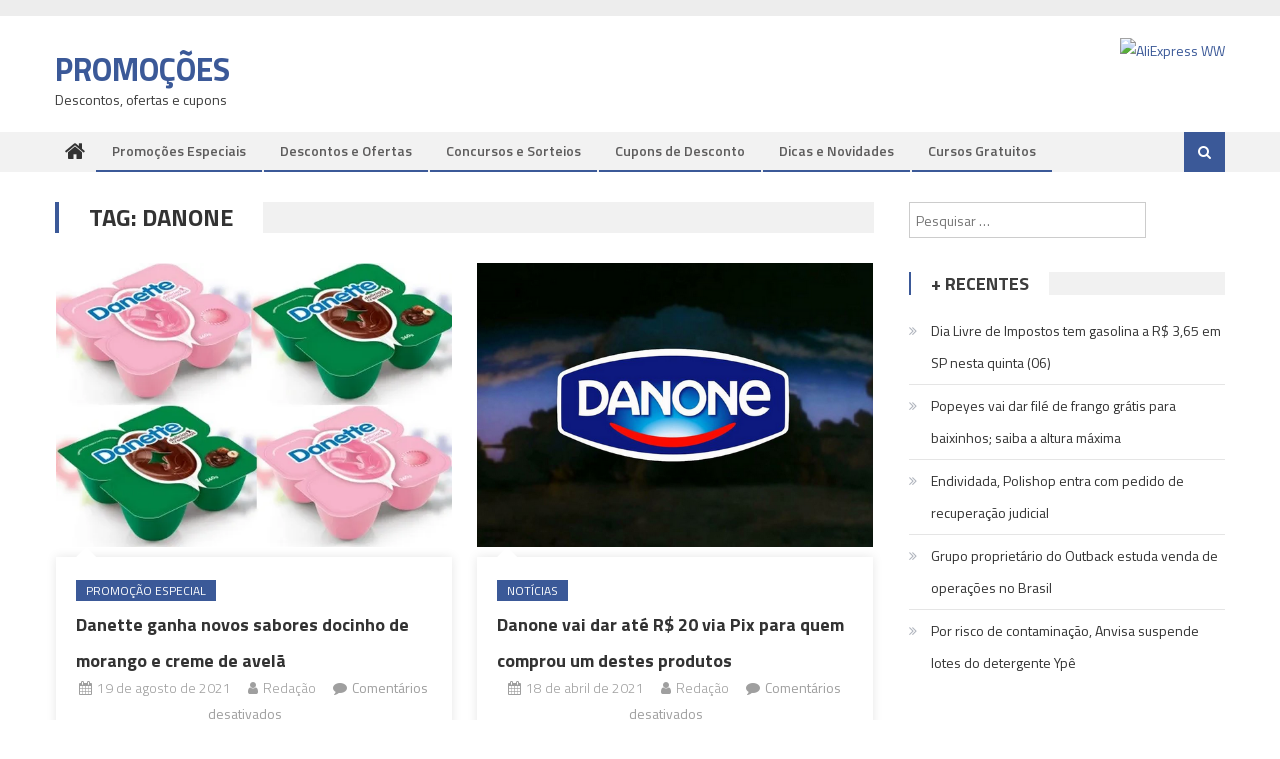

--- FILE ---
content_type: text/html; charset=UTF-8
request_url: https://promocoes.biz/tag/danone/
body_size: 16941
content:
<!DOCTYPE html>
<html lang="pt-BR">
<head>
<meta charset="UTF-8">
<meta name="viewport" content="width=device-width, initial-scale=1">
<link rel="profile" href="https://gmpg.org/xfn/11">
<link rel="pingback" href="https://promocoes.biz/xmlrpc.php">

<meta name='robots' content='index, follow, max-image-preview:large, max-snippet:-1, max-video-preview:-1' />
	<style>img:is([sizes="auto" i], [sizes^="auto," i]) { contain-intrinsic-size: 3000px 1500px }</style>
	
	<!-- This site is optimized with the Yoast SEO plugin v24.0 - https://yoast.com/wordpress/plugins/seo/ -->
	<title>Danone - Promoções</title>
	<link rel="canonical" href="https://promocoes.biz/tag/danone/" />
	<meta property="og:locale" content="pt_BR" />
	<meta property="og:type" content="article" />
	<meta property="og:title" content="Danone - Promoções" />
	<meta property="og:url" content="https://promocoes.biz/tag/danone/" />
	<meta property="og:site_name" content="Promoções" />
	<meta name="twitter:card" content="summary_large_image" />
	<script type="application/ld+json" class="yoast-schema-graph">{"@context":"https://schema.org","@graph":[{"@type":"CollectionPage","@id":"https://promocoes.biz/tag/danone/","url":"https://promocoes.biz/tag/danone/","name":"Danone - Promoções","isPartOf":{"@id":"https://promocoes.biz/#website"},"primaryImageOfPage":{"@id":"https://promocoes.biz/tag/danone/#primaryimage"},"image":{"@id":"https://promocoes.biz/tag/danone/#primaryimage"},"thumbnailUrl":"https://i0.wp.com/promocoes.biz/wp-content/uploads/2021/08/novos-sabores-danette.jpg?fit=600%2C430&ssl=1","breadcrumb":{"@id":"https://promocoes.biz/tag/danone/#breadcrumb"},"inLanguage":"pt-BR"},{"@type":"ImageObject","inLanguage":"pt-BR","@id":"https://promocoes.biz/tag/danone/#primaryimage","url":"https://i0.wp.com/promocoes.biz/wp-content/uploads/2021/08/novos-sabores-danette.jpg?fit=600%2C430&ssl=1","contentUrl":"https://i0.wp.com/promocoes.biz/wp-content/uploads/2021/08/novos-sabores-danette.jpg?fit=600%2C430&ssl=1","width":600,"height":430},{"@type":"BreadcrumbList","@id":"https://promocoes.biz/tag/danone/#breadcrumb","itemListElement":[{"@type":"ListItem","position":1,"name":"Home","item":"https://promocoes.biz/"},{"@type":"ListItem","position":2,"name":"Danone"}]},{"@type":"WebSite","@id":"https://promocoes.biz/#website","url":"https://promocoes.biz/","name":"Promoções","description":"Descontos, ofertas e cupons","potentialAction":[{"@type":"SearchAction","target":{"@type":"EntryPoint","urlTemplate":"https://promocoes.biz/?s={search_term_string}"},"query-input":{"@type":"PropertyValueSpecification","valueRequired":true,"valueName":"search_term_string"}}],"inLanguage":"pt-BR"}]}</script>
	<!-- / Yoast SEO plugin. -->


<link rel='dns-prefetch' href='//stats.wp.com' />
<link rel='dns-prefetch' href='//fonts.googleapis.com' />
<link rel='preconnect' href='//i0.wp.com' />
<link rel='preconnect' href='//c0.wp.com' />
<link rel="alternate" type="application/rss+xml" title="Feed para Promoções &raquo;" href="https://promocoes.biz/feed/" />
<link rel="alternate" type="application/rss+xml" title="Feed de tag para Promoções &raquo; Danone" href="https://promocoes.biz/tag/danone/feed/" />
<script type="text/javascript">
/* <![CDATA[ */
window._wpemojiSettings = {"baseUrl":"https:\/\/s.w.org\/images\/core\/emoji\/15.0.3\/72x72\/","ext":".png","svgUrl":"https:\/\/s.w.org\/images\/core\/emoji\/15.0.3\/svg\/","svgExt":".svg","source":{"concatemoji":"https:\/\/promocoes.biz\/wp-includes\/js\/wp-emoji-release.min.js?ver=6.7.4"}};
/*! This file is auto-generated */
!function(i,n){var o,s,e;function c(e){try{var t={supportTests:e,timestamp:(new Date).valueOf()};sessionStorage.setItem(o,JSON.stringify(t))}catch(e){}}function p(e,t,n){e.clearRect(0,0,e.canvas.width,e.canvas.height),e.fillText(t,0,0);var t=new Uint32Array(e.getImageData(0,0,e.canvas.width,e.canvas.height).data),r=(e.clearRect(0,0,e.canvas.width,e.canvas.height),e.fillText(n,0,0),new Uint32Array(e.getImageData(0,0,e.canvas.width,e.canvas.height).data));return t.every(function(e,t){return e===r[t]})}function u(e,t,n){switch(t){case"flag":return n(e,"\ud83c\udff3\ufe0f\u200d\u26a7\ufe0f","\ud83c\udff3\ufe0f\u200b\u26a7\ufe0f")?!1:!n(e,"\ud83c\uddfa\ud83c\uddf3","\ud83c\uddfa\u200b\ud83c\uddf3")&&!n(e,"\ud83c\udff4\udb40\udc67\udb40\udc62\udb40\udc65\udb40\udc6e\udb40\udc67\udb40\udc7f","\ud83c\udff4\u200b\udb40\udc67\u200b\udb40\udc62\u200b\udb40\udc65\u200b\udb40\udc6e\u200b\udb40\udc67\u200b\udb40\udc7f");case"emoji":return!n(e,"\ud83d\udc26\u200d\u2b1b","\ud83d\udc26\u200b\u2b1b")}return!1}function f(e,t,n){var r="undefined"!=typeof WorkerGlobalScope&&self instanceof WorkerGlobalScope?new OffscreenCanvas(300,150):i.createElement("canvas"),a=r.getContext("2d",{willReadFrequently:!0}),o=(a.textBaseline="top",a.font="600 32px Arial",{});return e.forEach(function(e){o[e]=t(a,e,n)}),o}function t(e){var t=i.createElement("script");t.src=e,t.defer=!0,i.head.appendChild(t)}"undefined"!=typeof Promise&&(o="wpEmojiSettingsSupports",s=["flag","emoji"],n.supports={everything:!0,everythingExceptFlag:!0},e=new Promise(function(e){i.addEventListener("DOMContentLoaded",e,{once:!0})}),new Promise(function(t){var n=function(){try{var e=JSON.parse(sessionStorage.getItem(o));if("object"==typeof e&&"number"==typeof e.timestamp&&(new Date).valueOf()<e.timestamp+604800&&"object"==typeof e.supportTests)return e.supportTests}catch(e){}return null}();if(!n){if("undefined"!=typeof Worker&&"undefined"!=typeof OffscreenCanvas&&"undefined"!=typeof URL&&URL.createObjectURL&&"undefined"!=typeof Blob)try{var e="postMessage("+f.toString()+"("+[JSON.stringify(s),u.toString(),p.toString()].join(",")+"));",r=new Blob([e],{type:"text/javascript"}),a=new Worker(URL.createObjectURL(r),{name:"wpTestEmojiSupports"});return void(a.onmessage=function(e){c(n=e.data),a.terminate(),t(n)})}catch(e){}c(n=f(s,u,p))}t(n)}).then(function(e){for(var t in e)n.supports[t]=e[t],n.supports.everything=n.supports.everything&&n.supports[t],"flag"!==t&&(n.supports.everythingExceptFlag=n.supports.everythingExceptFlag&&n.supports[t]);n.supports.everythingExceptFlag=n.supports.everythingExceptFlag&&!n.supports.flag,n.DOMReady=!1,n.readyCallback=function(){n.DOMReady=!0}}).then(function(){return e}).then(function(){var e;n.supports.everything||(n.readyCallback(),(e=n.source||{}).concatemoji?t(e.concatemoji):e.wpemoji&&e.twemoji&&(t(e.twemoji),t(e.wpemoji)))}))}((window,document),window._wpemojiSettings);
/* ]]> */
</script>
<!-- promocoes.biz is managing ads with Advanced Ads – https://wpadvancedads.com/ --><script id="promo-ready">
			window.advanced_ads_ready=function(e,a){a=a||"complete";var d=function(e){return"interactive"===a?"loading"!==e:"complete"===e};d(document.readyState)?e():document.addEventListener("readystatechange",(function(a){d(a.target.readyState)&&e()}),{once:"interactive"===a})},window.advanced_ads_ready_queue=window.advanced_ads_ready_queue||[];		</script>
		
<style id='wp-emoji-styles-inline-css' type='text/css'>

	img.wp-smiley, img.emoji {
		display: inline !important;
		border: none !important;
		box-shadow: none !important;
		height: 1em !important;
		width: 1em !important;
		margin: 0 0.07em !important;
		vertical-align: -0.1em !important;
		background: none !important;
		padding: 0 !important;
	}
</style>
<link rel='stylesheet' id='wp-block-library-css' href='https://c0.wp.com/c/6.7.4/wp-includes/css/dist/block-library/style.min.css' type='text/css' media='all' />
<link rel='stylesheet' id='mediaelement-css' href='https://c0.wp.com/c/6.7.4/wp-includes/js/mediaelement/mediaelementplayer-legacy.min.css' type='text/css' media='all' />
<link rel='stylesheet' id='wp-mediaelement-css' href='https://c0.wp.com/c/6.7.4/wp-includes/js/mediaelement/wp-mediaelement.min.css' type='text/css' media='all' />
<style id='jetpack-sharing-buttons-style-inline-css' type='text/css'>
.jetpack-sharing-buttons__services-list{display:flex;flex-direction:row;flex-wrap:wrap;gap:0;list-style-type:none;margin:5px;padding:0}.jetpack-sharing-buttons__services-list.has-small-icon-size{font-size:12px}.jetpack-sharing-buttons__services-list.has-normal-icon-size{font-size:16px}.jetpack-sharing-buttons__services-list.has-large-icon-size{font-size:24px}.jetpack-sharing-buttons__services-list.has-huge-icon-size{font-size:36px}@media print{.jetpack-sharing-buttons__services-list{display:none!important}}.editor-styles-wrapper .wp-block-jetpack-sharing-buttons{gap:0;padding-inline-start:0}ul.jetpack-sharing-buttons__services-list.has-background{padding:1.25em 2.375em}
</style>
<style id='classic-theme-styles-inline-css' type='text/css'>
/*! This file is auto-generated */
.wp-block-button__link{color:#fff;background-color:#32373c;border-radius:9999px;box-shadow:none;text-decoration:none;padding:calc(.667em + 2px) calc(1.333em + 2px);font-size:1.125em}.wp-block-file__button{background:#32373c;color:#fff;text-decoration:none}
</style>
<style id='global-styles-inline-css' type='text/css'>
:root{--wp--preset--aspect-ratio--square: 1;--wp--preset--aspect-ratio--4-3: 4/3;--wp--preset--aspect-ratio--3-4: 3/4;--wp--preset--aspect-ratio--3-2: 3/2;--wp--preset--aspect-ratio--2-3: 2/3;--wp--preset--aspect-ratio--16-9: 16/9;--wp--preset--aspect-ratio--9-16: 9/16;--wp--preset--color--black: #000000;--wp--preset--color--cyan-bluish-gray: #abb8c3;--wp--preset--color--white: #ffffff;--wp--preset--color--pale-pink: #f78da7;--wp--preset--color--vivid-red: #cf2e2e;--wp--preset--color--luminous-vivid-orange: #ff6900;--wp--preset--color--luminous-vivid-amber: #fcb900;--wp--preset--color--light-green-cyan: #7bdcb5;--wp--preset--color--vivid-green-cyan: #00d084;--wp--preset--color--pale-cyan-blue: #8ed1fc;--wp--preset--color--vivid-cyan-blue: #0693e3;--wp--preset--color--vivid-purple: #9b51e0;--wp--preset--gradient--vivid-cyan-blue-to-vivid-purple: linear-gradient(135deg,rgba(6,147,227,1) 0%,rgb(155,81,224) 100%);--wp--preset--gradient--light-green-cyan-to-vivid-green-cyan: linear-gradient(135deg,rgb(122,220,180) 0%,rgb(0,208,130) 100%);--wp--preset--gradient--luminous-vivid-amber-to-luminous-vivid-orange: linear-gradient(135deg,rgba(252,185,0,1) 0%,rgba(255,105,0,1) 100%);--wp--preset--gradient--luminous-vivid-orange-to-vivid-red: linear-gradient(135deg,rgba(255,105,0,1) 0%,rgb(207,46,46) 100%);--wp--preset--gradient--very-light-gray-to-cyan-bluish-gray: linear-gradient(135deg,rgb(238,238,238) 0%,rgb(169,184,195) 100%);--wp--preset--gradient--cool-to-warm-spectrum: linear-gradient(135deg,rgb(74,234,220) 0%,rgb(151,120,209) 20%,rgb(207,42,186) 40%,rgb(238,44,130) 60%,rgb(251,105,98) 80%,rgb(254,248,76) 100%);--wp--preset--gradient--blush-light-purple: linear-gradient(135deg,rgb(255,206,236) 0%,rgb(152,150,240) 100%);--wp--preset--gradient--blush-bordeaux: linear-gradient(135deg,rgb(254,205,165) 0%,rgb(254,45,45) 50%,rgb(107,0,62) 100%);--wp--preset--gradient--luminous-dusk: linear-gradient(135deg,rgb(255,203,112) 0%,rgb(199,81,192) 50%,rgb(65,88,208) 100%);--wp--preset--gradient--pale-ocean: linear-gradient(135deg,rgb(255,245,203) 0%,rgb(182,227,212) 50%,rgb(51,167,181) 100%);--wp--preset--gradient--electric-grass: linear-gradient(135deg,rgb(202,248,128) 0%,rgb(113,206,126) 100%);--wp--preset--gradient--midnight: linear-gradient(135deg,rgb(2,3,129) 0%,rgb(40,116,252) 100%);--wp--preset--font-size--small: 13px;--wp--preset--font-size--medium: 20px;--wp--preset--font-size--large: 36px;--wp--preset--font-size--x-large: 42px;--wp--preset--spacing--20: 0.44rem;--wp--preset--spacing--30: 0.67rem;--wp--preset--spacing--40: 1rem;--wp--preset--spacing--50: 1.5rem;--wp--preset--spacing--60: 2.25rem;--wp--preset--spacing--70: 3.38rem;--wp--preset--spacing--80: 5.06rem;--wp--preset--shadow--natural: 6px 6px 9px rgba(0, 0, 0, 0.2);--wp--preset--shadow--deep: 12px 12px 50px rgba(0, 0, 0, 0.4);--wp--preset--shadow--sharp: 6px 6px 0px rgba(0, 0, 0, 0.2);--wp--preset--shadow--outlined: 6px 6px 0px -3px rgba(255, 255, 255, 1), 6px 6px rgba(0, 0, 0, 1);--wp--preset--shadow--crisp: 6px 6px 0px rgba(0, 0, 0, 1);}:where(.is-layout-flex){gap: 0.5em;}:where(.is-layout-grid){gap: 0.5em;}body .is-layout-flex{display: flex;}.is-layout-flex{flex-wrap: wrap;align-items: center;}.is-layout-flex > :is(*, div){margin: 0;}body .is-layout-grid{display: grid;}.is-layout-grid > :is(*, div){margin: 0;}:where(.wp-block-columns.is-layout-flex){gap: 2em;}:where(.wp-block-columns.is-layout-grid){gap: 2em;}:where(.wp-block-post-template.is-layout-flex){gap: 1.25em;}:where(.wp-block-post-template.is-layout-grid){gap: 1.25em;}.has-black-color{color: var(--wp--preset--color--black) !important;}.has-cyan-bluish-gray-color{color: var(--wp--preset--color--cyan-bluish-gray) !important;}.has-white-color{color: var(--wp--preset--color--white) !important;}.has-pale-pink-color{color: var(--wp--preset--color--pale-pink) !important;}.has-vivid-red-color{color: var(--wp--preset--color--vivid-red) !important;}.has-luminous-vivid-orange-color{color: var(--wp--preset--color--luminous-vivid-orange) !important;}.has-luminous-vivid-amber-color{color: var(--wp--preset--color--luminous-vivid-amber) !important;}.has-light-green-cyan-color{color: var(--wp--preset--color--light-green-cyan) !important;}.has-vivid-green-cyan-color{color: var(--wp--preset--color--vivid-green-cyan) !important;}.has-pale-cyan-blue-color{color: var(--wp--preset--color--pale-cyan-blue) !important;}.has-vivid-cyan-blue-color{color: var(--wp--preset--color--vivid-cyan-blue) !important;}.has-vivid-purple-color{color: var(--wp--preset--color--vivid-purple) !important;}.has-black-background-color{background-color: var(--wp--preset--color--black) !important;}.has-cyan-bluish-gray-background-color{background-color: var(--wp--preset--color--cyan-bluish-gray) !important;}.has-white-background-color{background-color: var(--wp--preset--color--white) !important;}.has-pale-pink-background-color{background-color: var(--wp--preset--color--pale-pink) !important;}.has-vivid-red-background-color{background-color: var(--wp--preset--color--vivid-red) !important;}.has-luminous-vivid-orange-background-color{background-color: var(--wp--preset--color--luminous-vivid-orange) !important;}.has-luminous-vivid-amber-background-color{background-color: var(--wp--preset--color--luminous-vivid-amber) !important;}.has-light-green-cyan-background-color{background-color: var(--wp--preset--color--light-green-cyan) !important;}.has-vivid-green-cyan-background-color{background-color: var(--wp--preset--color--vivid-green-cyan) !important;}.has-pale-cyan-blue-background-color{background-color: var(--wp--preset--color--pale-cyan-blue) !important;}.has-vivid-cyan-blue-background-color{background-color: var(--wp--preset--color--vivid-cyan-blue) !important;}.has-vivid-purple-background-color{background-color: var(--wp--preset--color--vivid-purple) !important;}.has-black-border-color{border-color: var(--wp--preset--color--black) !important;}.has-cyan-bluish-gray-border-color{border-color: var(--wp--preset--color--cyan-bluish-gray) !important;}.has-white-border-color{border-color: var(--wp--preset--color--white) !important;}.has-pale-pink-border-color{border-color: var(--wp--preset--color--pale-pink) !important;}.has-vivid-red-border-color{border-color: var(--wp--preset--color--vivid-red) !important;}.has-luminous-vivid-orange-border-color{border-color: var(--wp--preset--color--luminous-vivid-orange) !important;}.has-luminous-vivid-amber-border-color{border-color: var(--wp--preset--color--luminous-vivid-amber) !important;}.has-light-green-cyan-border-color{border-color: var(--wp--preset--color--light-green-cyan) !important;}.has-vivid-green-cyan-border-color{border-color: var(--wp--preset--color--vivid-green-cyan) !important;}.has-pale-cyan-blue-border-color{border-color: var(--wp--preset--color--pale-cyan-blue) !important;}.has-vivid-cyan-blue-border-color{border-color: var(--wp--preset--color--vivid-cyan-blue) !important;}.has-vivid-purple-border-color{border-color: var(--wp--preset--color--vivid-purple) !important;}.has-vivid-cyan-blue-to-vivid-purple-gradient-background{background: var(--wp--preset--gradient--vivid-cyan-blue-to-vivid-purple) !important;}.has-light-green-cyan-to-vivid-green-cyan-gradient-background{background: var(--wp--preset--gradient--light-green-cyan-to-vivid-green-cyan) !important;}.has-luminous-vivid-amber-to-luminous-vivid-orange-gradient-background{background: var(--wp--preset--gradient--luminous-vivid-amber-to-luminous-vivid-orange) !important;}.has-luminous-vivid-orange-to-vivid-red-gradient-background{background: var(--wp--preset--gradient--luminous-vivid-orange-to-vivid-red) !important;}.has-very-light-gray-to-cyan-bluish-gray-gradient-background{background: var(--wp--preset--gradient--very-light-gray-to-cyan-bluish-gray) !important;}.has-cool-to-warm-spectrum-gradient-background{background: var(--wp--preset--gradient--cool-to-warm-spectrum) !important;}.has-blush-light-purple-gradient-background{background: var(--wp--preset--gradient--blush-light-purple) !important;}.has-blush-bordeaux-gradient-background{background: var(--wp--preset--gradient--blush-bordeaux) !important;}.has-luminous-dusk-gradient-background{background: var(--wp--preset--gradient--luminous-dusk) !important;}.has-pale-ocean-gradient-background{background: var(--wp--preset--gradient--pale-ocean) !important;}.has-electric-grass-gradient-background{background: var(--wp--preset--gradient--electric-grass) !important;}.has-midnight-gradient-background{background: var(--wp--preset--gradient--midnight) !important;}.has-small-font-size{font-size: var(--wp--preset--font-size--small) !important;}.has-medium-font-size{font-size: var(--wp--preset--font-size--medium) !important;}.has-large-font-size{font-size: var(--wp--preset--font-size--large) !important;}.has-x-large-font-size{font-size: var(--wp--preset--font-size--x-large) !important;}
:where(.wp-block-post-template.is-layout-flex){gap: 1.25em;}:where(.wp-block-post-template.is-layout-grid){gap: 1.25em;}
:where(.wp-block-columns.is-layout-flex){gap: 2em;}:where(.wp-block-columns.is-layout-grid){gap: 2em;}
:root :where(.wp-block-pullquote){font-size: 1.5em;line-height: 1.6;}
</style>
<link rel='stylesheet' id='affcoups-css' href='https://promocoes.biz/wp-content/plugins/affiliate-coupons/assets/dist/css/main.css?ver=1.7.3' type='text/css' media='all' />
<link rel='stylesheet' id='dashicons-css' href='https://c0.wp.com/c/6.7.4/wp-includes/css/dashicons.min.css' type='text/css' media='all' />
<link rel='stylesheet' id='font-awesome-css' href='https://promocoes.biz/wp-content/themes/editorial/assets/library/font-awesome/css/font-awesome.min.css?ver=4.7.0' type='text/css' media='all' />
<link rel='stylesheet' id='editorial-google-font-css' href='https://fonts.googleapis.com/css?family=Titillium+Web%3A400%2C600%2C700%2C300&#038;subset=latin%2Clatin-ext' type='text/css' media='all' />
<link rel='stylesheet' id='editorial-style-css' href='https://promocoes.biz/wp-content/themes/editorial/style.css?ver=1.5.1' type='text/css' media='all' />
<style id='editorial-style-inline-css' type='text/css'>
.category-button.mt-cat-137 a{background:#3b5998}
.category-button.mt-cat-137 a:hover{background:#092766}
.block-header.mt-cat-137{border-left:2px solid #3b5998}
.rtl .block-header.mt-cat-137{border-left:none;border-right:2px solid #3b5998}
.archive .page-header.mt-cat-137{border-left:4px solid #3b5998}
.rtl.archive .page-header.mt-cat-137{border-left:none;border-right:4px solid #3b5998}
#site-navigation ul li.mt-cat-137{border-bottom-color:#3b5998}
.category-button.mt-cat-130 a{background:#3b5998}
.category-button.mt-cat-130 a:hover{background:#092766}
.block-header.mt-cat-130{border-left:2px solid #3b5998}
.rtl .block-header.mt-cat-130{border-left:none;border-right:2px solid #3b5998}
.archive .page-header.mt-cat-130{border-left:4px solid #3b5998}
.rtl.archive .page-header.mt-cat-130{border-left:none;border-right:4px solid #3b5998}
#site-navigation ul li.mt-cat-130{border-bottom-color:#3b5998}
.category-button.mt-cat-167 a{background:#3b5998}
.category-button.mt-cat-167 a:hover{background:#092766}
.block-header.mt-cat-167{border-left:2px solid #3b5998}
.rtl .block-header.mt-cat-167{border-left:none;border-right:2px solid #3b5998}
.archive .page-header.mt-cat-167{border-left:4px solid #3b5998}
.rtl.archive .page-header.mt-cat-167{border-left:none;border-right:4px solid #3b5998}
#site-navigation ul li.mt-cat-167{border-bottom-color:#3b5998}
.category-button.mt-cat-4 a{background:#3b5998}
.category-button.mt-cat-4 a:hover{background:#092766}
.block-header.mt-cat-4{border-left:2px solid #3b5998}
.rtl .block-header.mt-cat-4{border-left:none;border-right:2px solid #3b5998}
.archive .page-header.mt-cat-4{border-left:4px solid #3b5998}
.rtl.archive .page-header.mt-cat-4{border-left:none;border-right:4px solid #3b5998}
#site-navigation ul li.mt-cat-4{border-bottom-color:#3b5998}
.category-button.mt-cat-2 a{background:#3b5998}
.category-button.mt-cat-2 a:hover{background:#092766}
.block-header.mt-cat-2{border-left:2px solid #3b5998}
.rtl .block-header.mt-cat-2{border-left:none;border-right:2px solid #3b5998}
.archive .page-header.mt-cat-2{border-left:4px solid #3b5998}
.rtl.archive .page-header.mt-cat-2{border-left:none;border-right:4px solid #3b5998}
#site-navigation ul li.mt-cat-2{border-bottom-color:#3b5998}
.category-button.mt-cat-14 a{background:#3b5998}
.category-button.mt-cat-14 a:hover{background:#092766}
.block-header.mt-cat-14{border-left:2px solid #3b5998}
.rtl .block-header.mt-cat-14{border-left:none;border-right:2px solid #3b5998}
.archive .page-header.mt-cat-14{border-left:4px solid #3b5998}
.rtl.archive .page-header.mt-cat-14{border-left:none;border-right:4px solid #3b5998}
#site-navigation ul li.mt-cat-14{border-bottom-color:#3b5998}
.category-button.mt-cat-3 a{background:#3b5998}
.category-button.mt-cat-3 a:hover{background:#092766}
.block-header.mt-cat-3{border-left:2px solid #3b5998}
.rtl .block-header.mt-cat-3{border-left:none;border-right:2px solid #3b5998}
.archive .page-header.mt-cat-3{border-left:4px solid #3b5998}
.rtl.archive .page-header.mt-cat-3{border-left:none;border-right:4px solid #3b5998}
#site-navigation ul li.mt-cat-3{border-bottom-color:#3b5998}
.category-button.mt-cat-60 a{background:#3b5998}
.category-button.mt-cat-60 a:hover{background:#092766}
.block-header.mt-cat-60{border-left:2px solid #3b5998}
.rtl .block-header.mt-cat-60{border-left:none;border-right:2px solid #3b5998}
.archive .page-header.mt-cat-60{border-left:4px solid #3b5998}
.rtl.archive .page-header.mt-cat-60{border-left:none;border-right:4px solid #3b5998}
#site-navigation ul li.mt-cat-60{border-bottom-color:#3b5998}
.category-button.mt-cat-1 a{background:#3b5998}
.category-button.mt-cat-1 a:hover{background:#092766}
.block-header.mt-cat-1{border-left:2px solid #3b5998}
.rtl .block-header.mt-cat-1{border-left:none;border-right:2px solid #3b5998}
.archive .page-header.mt-cat-1{border-left:4px solid #3b5998}
.rtl.archive .page-header.mt-cat-1{border-left:none;border-right:4px solid #3b5998}
#site-navigation ul li.mt-cat-1{border-bottom-color:#3b5998}
.category-button.mt-cat-76 a{background:#3b5998}
.category-button.mt-cat-76 a:hover{background:#092766}
.block-header.mt-cat-76{border-left:2px solid #3b5998}
.rtl .block-header.mt-cat-76{border-left:none;border-right:2px solid #3b5998}
.archive .page-header.mt-cat-76{border-left:4px solid #3b5998}
.rtl.archive .page-header.mt-cat-76{border-left:none;border-right:4px solid #3b5998}
#site-navigation ul li.mt-cat-76{border-bottom-color:#3b5998}
.category-button.mt-cat-442 a{background:#3b5998}
.category-button.mt-cat-442 a:hover{background:#092766}
.block-header.mt-cat-442{border-left:2px solid #3b5998}
.rtl .block-header.mt-cat-442{border-left:none;border-right:2px solid #3b5998}
.archive .page-header.mt-cat-442{border-left:4px solid #3b5998}
.rtl.archive .page-header.mt-cat-442{border-left:none;border-right:4px solid #3b5998}
#site-navigation ul li.mt-cat-442{border-bottom-color:#3b5998}
.navigation .nav-links a,.bttn,button,input[type='button'],input[type='reset'],input[type='submit'],.navigation .nav-links a:hover,.bttn:hover,button,input[type='button']:hover,input[type='reset']:hover,input[type='submit']:hover,.edit-link .post-edit-link ,.reply .comment-reply-link,.home .home-icon a,.home-icon a:hover,.home-icon a:focus,.search-main,.header-search-wrapper .search-form-main .search-submit,.mt-slider-section .bx-controls a:hover,.widget_search .search-submit,.error404 .page-title,.archive.archive-classic .entry-title a:after,#mt-scrollup,.widget_tag_cloud .tagcloud a:hover,.widget.widget_tag_cloud a:hover,.sub-toggle,#site-navigation ul > li:hover > .sub-toggle,#site-navigation ul > li.current-menu-item .sub-toggle,#site-navigation ul > li.current-menu-ancestor .sub-toggle,#masthead #site-navigation ul li a.sub-toggle{background:#3b5998}
.navigation .nav-links a,.bttn,button,input[type='button'],input[type='reset'],input[type='submit'],.widget_search .search-submit,.widget_tag_cloud .tagcloud a:hover,.widget.widget_tag_cloud a:hover{border-color:#3b5998}
.comment-list .comment-body ,.header-search-wrapper .search-form-main{border-top-color:#3b5998}
#site-navigation ul li,.header-search-wrapper .search-form-main:before{border-bottom-color:#3b5998}
.archive .page-header,.block-header,.widget .widget-title-wrapper,.related-articles-wrapper .widget-title-wrapper{border-left-color:#3b5998}
a,a:hover,a:focus,a:active,.entry-footer a:hover,.comment-author .fn .url:hover,#cancel-comment-reply-link,#cancel-comment-reply-link:before,.logged-in-as a,.top-menu ul li a:hover,#footer-navigation ul li a:hover,#site-navigation ul li:hover>a,#site-navigation ul li.current-menu-item>a,#site-navigation ul li.current_page_item>a,#site-navigation ul li.current-menu-ancestor>a,#site-navigation ul li.focus>a,.mt-slider-section .slide-title a:hover,.featured-post-wrapper .featured-title a:hover,.editorial_block_grid .post-title a:hover,.slider-meta-wrapper span:hover,.slider-meta-wrapper a:hover,.featured-meta-wrapper span:hover,.featured-meta-wrapper a:hover,.post-meta-wrapper > span:hover,.post-meta-wrapper span > a:hover ,.grid-posts-block .post-title a:hover,.list-posts-block .single-post-wrapper .post-content-wrapper .post-title a:hover,.column-posts-block .single-post-wrapper.secondary-post .post-content-wrapper .post-title a:hover,.widget a:hover,.widget a:hover::before,.widget li:hover::before,.entry-title a:hover,.entry-meta span a:hover,.post-readmore a:hover,.archive-classic .entry-title a:hover,.archive-columns .entry-title a:hover,.related-posts-wrapper .post-title a:hover,.block-header .block-title a:hover,.widget .widget-title a:hover,.related-articles-wrapper .related-title a:hover,.entry-meta span:hover::before{color:#3b5998}
</style>
<link rel='stylesheet' id='editorial-responsive-css' href='https://promocoes.biz/wp-content/themes/editorial/assets/css/editorial-responsive.css?ver=1.5.1' type='text/css' media='all' />
<style id='jetpack_facebook_likebox-inline-css' type='text/css'>
.widget_facebook_likebox {
	overflow: hidden;
}

</style>
<link rel='stylesheet' id='heateor_sss_frontend_css-css' href='https://promocoes.biz/wp-content/plugins/sassy-social-share/public/css/sassy-social-share-public.css?ver=3.3.70' type='text/css' media='all' />
<style id='heateor_sss_frontend_css-inline-css' type='text/css'>
.heateor_sss_button_instagram span.heateor_sss_svg,a.heateor_sss_instagram span.heateor_sss_svg{background:radial-gradient(circle at 30% 107%,#fdf497 0,#fdf497 5%,#fd5949 45%,#d6249f 60%,#285aeb 90%)}.heateor_sss_horizontal_sharing .heateor_sss_svg,.heateor_sss_standard_follow_icons_container .heateor_sss_svg{color:#fff;border-width:0px;border-style:solid;border-color:transparent}.heateor_sss_horizontal_sharing .heateorSssTCBackground{color:#666}.heateor_sss_horizontal_sharing span.heateor_sss_svg:hover,.heateor_sss_standard_follow_icons_container span.heateor_sss_svg:hover{border-color:transparent;}.heateor_sss_vertical_sharing span.heateor_sss_svg,.heateor_sss_floating_follow_icons_container span.heateor_sss_svg{color:#fff;border-width:0px;border-style:solid;border-color:transparent;}.heateor_sss_vertical_sharing .heateorSssTCBackground{color:#666;}.heateor_sss_vertical_sharing span.heateor_sss_svg:hover,.heateor_sss_floating_follow_icons_container span.heateor_sss_svg:hover{border-color:transparent;}@media screen and (max-width:783px) {.heateor_sss_vertical_sharing{display:none!important}}
</style>
<script type="text/javascript" src="https://c0.wp.com/c/6.7.4/wp-includes/js/jquery/jquery.min.js" id="jquery-core-js"></script>
<script type="text/javascript" src="https://c0.wp.com/c/6.7.4/wp-includes/js/jquery/jquery-migrate.min.js" id="jquery-migrate-js"></script>
<link rel="https://api.w.org/" href="https://promocoes.biz/wp-json/" /><link rel="alternate" title="JSON" type="application/json" href="https://promocoes.biz/wp-json/wp/v2/tags/431" />			<script type='text/javascript'>window._taboola = window._taboola || [];
			_taboola.push({article:'auto'});
			!function (e, f, u) {
			e.async = 1;
			e.src = u;
			f.parentNode.insertBefore(e, f);
			}(document.createElement('script'), document.getElementsByTagName('script')[0], '//cdn.taboola.com/libtrc/sbcinfo-network/loader.js');
			</script>
					   <script type="text/javascript">
   var _gaq = _gaq || [];
   _gaq.push(['_setAccount', 'UA-116589812-1']);
   _gaq.push(['_trackPageview']);
   (function() {
   var ga = document.createElement('script'); ga.type = 'text/javascript'; ga.async = true;
   ga.src = ('https:' == document.location.protocol ? 'https://ssl' : 'http://www') + '.google-analytics.com/ga.js';
   var s = document.getElementsByTagName('script')[0]; s.parentNode.insertBefore(ga, s);
   })();
   </script>
	<style>img#wpstats{display:none}</style>
		<style type="text/css">.affcoups .affcoups-coupon__discount { background-color: #279121; color: #ffffff; }.affcoups a.affcoups-coupon__button { background-color: #279121; color: #ffffff; }.affcoups a.affcoups-coupon__button:visited { color: #ffffff; }.affcoups a.affcoups-coupon__button:hover, .affcoups a.affcoups-coupon__button:focus, .affcoups a.affcoups-coupon__button:active { background-color: #1d8717; color: #ffffff; }</style><script type="text/javascript">
  window._taboola = window._taboola || [];
  _taboola.push({article:'auto'});
  !function (e, f, u, i) {
    if (!document.getElementById(i)){
      e.async = 1;
      e.src = u;
      e.id = i;
      f.parentNode.insertBefore(e, f);
    }
  }(document.createElement('script'),
  document.getElementsByTagName('script')[0],
  '//cdn.taboola.com/libtrc/sbcinfo-network/loader.js',
  'tb_loader_script');
  if(window.performance && typeof window.performance.mark == 'function')
    {window.performance.mark('tbl_ic');}
</script>

<!-- Google tag (gtag.js) -->
<script async src="https://www.googletagmanager.com/gtag/js?id=G-0LJGZZ5ZMZ"></script>
<script>
  window.dataLayer = window.dataLayer || [];
  function gtag(){dataLayer.push(arguments);}
  gtag('js', new Date());

  gtag('config', 'G-0LJGZZ5ZMZ');
</script><link rel="icon" href="https://i0.wp.com/promocoes.biz/wp-content/uploads/2020/08/apple-icon.png?fit=32%2C32&#038;ssl=1" sizes="32x32" />
<link rel="icon" href="https://i0.wp.com/promocoes.biz/wp-content/uploads/2020/08/apple-icon.png?fit=192%2C192&#038;ssl=1" sizes="192x192" />
<link rel="apple-touch-icon" href="https://i0.wp.com/promocoes.biz/wp-content/uploads/2020/08/apple-icon.png?fit=180%2C180&#038;ssl=1" />
<meta name="msapplication-TileImage" content="https://i0.wp.com/promocoes.biz/wp-content/uploads/2020/08/apple-icon.png?fit=192%2C192&#038;ssl=1" />
		<style type="text/css" id="wp-custom-css">
			.mt-slider-section .slide-title a, .featured-post-wrapper .featured-title a, .editorial_block_grid .post-title a {
    color: #fff;
    font-size: 24px;
    text-transform: none;
		text-shadow: 1.5px 1.5px 0px black;
}

.featured-post-wrapper .featured-title a, .editorial_block_grid .post-content-wrapper .post-title a {
    font-size: 20px;
}

.grid-posts-block .post-title a, .column-posts-block .post-title a {
    color: #333333;
    font-size: 18px;
    text-transform: none;
}

.list-posts-block .single-post-wrapper .post-content-wrapper .post-title a, .column-posts-block .single-post-wrapper.secondary-post .post-content-wrapper .post-title a {
    color: #333;
    font-size: 15px;
    text-transform: none;
}

article.hentry h1.entry-title {
    margin-bottom: 5px;
    line-height: 1.2;
	  text-transform: none;
	  font-size: 30px;
}

.page-content, .entry-content, .entry-summary {
    margin: 15px 0 0;
	  font-size: 18px;
}

#bottom-footer .site-info {
    float: left;
		display:none;
}

.navigation .nav-links a, .bttn, button, input[type='button'], input[type='reset'], input[type='submit'], .widget_search .search-submit, .widget_tag_cloud .tagcloud a:hover {
    border-color: #3b5998;
		display:none;
}

.crp_related .crp_title {
    color: #fff !important;
    position: absolute;
    display: block;
    bottom: 0;
    padding: 3px;
    font-size: 18px;
    text-shadow: 0.1em 0.1em 0.2em #000;
    background-color: rgba(0, 0, 0, 0.5);
    -webkit-border-radius: 7px;
    -moz-border-radius: 7px;
    border-radius: 7px;
}

.span-comments-link {
	display:none;
}

#site-navigation ul li a {
    margin: 0 1px;
    padding: 0 15px;
    color: #5d5c5c;
    font-weight: 600;
    display: block;
		text-transform: none;
}

.wp-caption {
    border: 0px solid #ccc;
    margin-bottom: 15px;
    max-width: 100%;
}

.wp-caption .wp-caption-text {
    margin: -5px 0;
}		</style>
		</head>

<body data-rsssl=1 class="archive tag tag-danone tag-431 group-blog hfeed fullwidth_layout right-sidebar archive-columns aa-prefix-promo-">
<div id="page" class="site">
	<a class="skip-link screen-reader-text" href="#content">Skip to content</a>
	
	<header id="masthead" class="site-header" role="banner">
		
		<div class="top-header-section">
			<div class="mt-container">
				<div class="top-left-header">
										<nav id="top-header-navigation" class="top-navigation" role="navigation">
											</nav>
				</div>
							</div> <!-- mt-container end -->
		</div><!-- .top-header-section -->

		<div class="logo-ads-wrapper clearfix">
			<div class="mt-container">
				<div class="site-branding">
																<div class="site-title-wrapper">
															<p class="site-title"><a href="https://promocoes.biz/" rel="home">Promoções</a></p>
															<p class="site-description">Descontos, ofertas e cupons</p>
													</div><!-- .site-title-wrapper -->
									</div><!-- .site-branding -->
				<div class="header-ads-wrapper">
					<section id="custom_html-3" class="widget_text widget widget_custom_html"><div class="textwidget custom-html-widget"><!-- admitad.banner: 2dflszhvwa448c78919d16525dc3e8 AliExpress WW -->
<a target="_blank" rel="nofollow" href="https://alitems.com/g/2dflszhvwa448c78919d16525dc3e8/?i=4"><img width="468" height="60" border="0" src="https://ad.admitad.com/b/2dflszhvwa448c78919d16525dc3e8/" alt="AliExpress WW"/></a>
<!-- /admitad.banner --></div></section>				</div><!-- .header-ads-wrapper -->
			</div>
		</div><!-- .logo-ads-wrapper -->

		<div id="mt-menu-wrap" class="bottom-header-wrapper clearfix">
			<div class="mt-container">
				<div class="home-icon"> <a href="https://promocoes.biz/" rel="home"> <i class="fa fa-home"> </i> </a> </div>
				<a href="javascript:void(0)" class="menu-toggle"> <i class="fa fa-navicon"> </i> </a>
				<nav id="site-navigation" class="main-navigation mt-modal-popup-content" role="navigation">
					<div class="menu"><ul><li id="menu-item-21" class="menu-item menu-item-type-taxonomy menu-item-object-category menu-item-21 mt-cat-1"><a href="https://promocoes.biz/promocao-especial/">Promoções Especiais</a></li>
<li id="menu-item-19" class="menu-item menu-item-type-taxonomy menu-item-object-category menu-item-19 mt-cat-14"><a href="https://promocoes.biz/descontos-ofertas/">Descontos e Ofertas</a></li>
<li id="menu-item-17" class="menu-item menu-item-type-taxonomy menu-item-object-category menu-item-17 mt-cat-4"><a href="https://promocoes.biz/concursos-sorteios/">Concursos e Sorteios</a></li>
<li id="menu-item-18" class="menu-item menu-item-type-taxonomy menu-item-object-category menu-item-18 mt-cat-2"><a href="https://promocoes.biz/cupons-de-desconto/">Cupons de Desconto</a></li>
<li id="menu-item-20" class="menu-item menu-item-type-taxonomy menu-item-object-category menu-item-20 mt-cat-3"><a href="https://promocoes.biz/dicas-novidades/">Dicas e Novidades</a></li>
<li id="menu-item-55" class="menu-item menu-item-type-custom menu-item-object-custom menu-item-55"><a href="https://cursosgratuitos.biz">Cursos Gratuitos</a></li>
</ul></div>				</nav><!-- #site-navigation -->
				<div class="header-search-wrapper">
					<span class="search-main"><a href="javascript:void(0)"><i class="fa fa-search"></i></a></span>
					<div class="search-form-main clearfix">
	                	<form role="search" method="get" class="search-form" action="https://promocoes.biz/">
				<label>
					<span class="screen-reader-text">Pesquisar por:</span>
					<input type="search" class="search-field" placeholder="Pesquisar &hellip;" value="" name="s" />
				</label>
				<input type="submit" class="search-submit" value="Pesquisar" />
			</form>	            	</div>
				</div><!-- .header-search-wrapper -->
			</div><!-- .mt-container -->
		</div><!-- #mt-menu-wrap -->

					
	</header><!-- #masthead -->
	
	
	<div id="content" class="site-content">
		<div class="mt-container">

	<div id="primary" class="content-area">
		<main id="main" class="site-main" role="main">

		
			<header class="page-header mt-cat-">
				<h1 class="page-title mt-archive-title">Tag: <span>Danone</span></h1>
							</header><!-- .page-header -->
			<div class="archive-content-wrapper clearfix">
			
<article id="post-2245" class="post-2245 post type-post status-publish format-standard has-post-thumbnail hentry category-promocao-especial tag-alimentacao tag-danette tag-danone tag-novidade tag-novos-sabores tag-supermercados">
				<div class="post-image">
				<a href="https://promocoes.biz/2245/danette-novos-sabores-docinho-morango-creme-avela/" title="Danette ganha novos sabores docinho de morango e creme de avelã">
					<figure><img width="600" height="430" src="https://i0.wp.com/promocoes.biz/wp-content/uploads/2021/08/novos-sabores-danette.jpg?resize=600%2C430&amp;ssl=1" class="attachment-editorial-single-large size-editorial-single-large wp-post-image" alt="" decoding="async" fetchpriority="high" srcset="https://i0.wp.com/promocoes.biz/wp-content/uploads/2021/08/novos-sabores-danette.jpg?w=600&amp;ssl=1 600w, https://i0.wp.com/promocoes.biz/wp-content/uploads/2021/08/novos-sabores-danette.jpg?resize=300%2C215&amp;ssl=1 300w, https://i0.wp.com/promocoes.biz/wp-content/uploads/2021/08/novos-sabores-danette.jpg?resize=322%2C230&amp;ssl=1 322w" sizes="(max-width: 600px) 100vw, 600px" data-attachment-id="2249" data-permalink="https://promocoes.biz/2245/danette-novos-sabores-docinho-morango-creme-avela/novos-sabores-danette/" data-orig-file="https://i0.wp.com/promocoes.biz/wp-content/uploads/2021/08/novos-sabores-danette.jpg?fit=600%2C430&amp;ssl=1" data-orig-size="600,430" data-comments-opened="0" data-image-meta="{&quot;aperture&quot;:&quot;0&quot;,&quot;credit&quot;:&quot;&quot;,&quot;camera&quot;:&quot;&quot;,&quot;caption&quot;:&quot;&quot;,&quot;created_timestamp&quot;:&quot;0&quot;,&quot;copyright&quot;:&quot;&quot;,&quot;focal_length&quot;:&quot;0&quot;,&quot;iso&quot;:&quot;0&quot;,&quot;shutter_speed&quot;:&quot;0&quot;,&quot;title&quot;:&quot;&quot;,&quot;orientation&quot;:&quot;1&quot;}" data-image-title="novos-sabores-danette" data-image-description="" data-image-caption="" data-medium-file="https://i0.wp.com/promocoes.biz/wp-content/uploads/2021/08/novos-sabores-danette.jpg?fit=300%2C215&amp;ssl=1" data-large-file="https://i0.wp.com/promocoes.biz/wp-content/uploads/2021/08/novos-sabores-danette.jpg?fit=600%2C430&amp;ssl=1" /></figure>
				</a>
			</div>
	
	<div class="archive-desc-wrapper clearfix">
		<header class="entry-header">
					<div class="post-cat-list">
							<span class="category-button mt-cat-1"><a href="https://promocoes.biz/promocao-especial/">Promoção Especial</a></span>
					</div>
<h2 class="entry-title"><a href="https://promocoes.biz/2245/danette-novos-sabores-docinho-morango-creme-avela/" rel="bookmark">Danette ganha novos sabores docinho de morango e creme de avelã</a></h2>		</header><!-- .entry-header -->
		<div class="entry-meta">
			<span class="posted-on"><a href="https://promocoes.biz/2245/danette-novos-sabores-docinho-morango-creme-avela/" rel="bookmark"><time class="entry-date published" datetime="2021-08-19T16:02:23-03:00">19 de agosto de 2021</time><time class="updated" datetime="2021-08-19T16:09:24-03:00">19 de agosto de 2021</time></a></span><span class="byline"><span class="author vcard"><a class="url fn n" href="https://promocoes.biz/author/redacao/">Redação</a></span></span><span class="comments-link"><span>Comentários desativados<span class="screen-reader-text"> em Danette ganha novos sabores docinho de morango e creme de avelã</span></span></span>		</div><!-- .entry-meta -->
		<div class="entry-content">
			<p>Novidades são inspiradas em marcas conhecidas do grande público. </p>
		</div><!-- .entry-content -->

		<footer class="entry-footer">			
					</footer><!-- .entry-footer -->
	</div><!-- .archive-desc-wrapper -->
</article><!-- #post-## -->

<article id="post-2026" class="post-2026 post type-post status-publish format-standard has-post-thumbnail hentry category-noticias tag-alimentacao tag-danone tag-dinheiro tag-pix tag-promocao">
				<div class="post-image">
				<a href="https://promocoes.biz/2026/danone-pix-produtos/" title="Danone vai dar até R$ 20 via Pix para quem comprou um destes produtos">
					<figure><img width="600" height="430" src="https://i0.wp.com/promocoes.biz/wp-content/uploads/2021/04/danone-pix-promocao.png?resize=600%2C430&amp;ssl=1" class="attachment-editorial-single-large size-editorial-single-large wp-post-image" alt="" decoding="async" srcset="https://i0.wp.com/promocoes.biz/wp-content/uploads/2021/04/danone-pix-promocao.png?w=600&amp;ssl=1 600w, https://i0.wp.com/promocoes.biz/wp-content/uploads/2021/04/danone-pix-promocao.png?resize=300%2C215&amp;ssl=1 300w, https://i0.wp.com/promocoes.biz/wp-content/uploads/2021/04/danone-pix-promocao.png?resize=322%2C230&amp;ssl=1 322w" sizes="(max-width: 600px) 100vw, 600px" data-attachment-id="2027" data-permalink="https://promocoes.biz/2026/danone-pix-produtos/danone-pix-promocao/" data-orig-file="https://i0.wp.com/promocoes.biz/wp-content/uploads/2021/04/danone-pix-promocao.png?fit=600%2C430&amp;ssl=1" data-orig-size="600,430" data-comments-opened="0" data-image-meta="{&quot;aperture&quot;:&quot;0&quot;,&quot;credit&quot;:&quot;&quot;,&quot;camera&quot;:&quot;&quot;,&quot;caption&quot;:&quot;&quot;,&quot;created_timestamp&quot;:&quot;0&quot;,&quot;copyright&quot;:&quot;&quot;,&quot;focal_length&quot;:&quot;0&quot;,&quot;iso&quot;:&quot;0&quot;,&quot;shutter_speed&quot;:&quot;0&quot;,&quot;title&quot;:&quot;&quot;,&quot;orientation&quot;:&quot;0&quot;}" data-image-title="danone-pix-promocao" data-image-description="" data-image-caption="" data-medium-file="https://i0.wp.com/promocoes.biz/wp-content/uploads/2021/04/danone-pix-promocao.png?fit=300%2C215&amp;ssl=1" data-large-file="https://i0.wp.com/promocoes.biz/wp-content/uploads/2021/04/danone-pix-promocao.png?fit=600%2C430&amp;ssl=1" /></figure>
				</a>
			</div>
	
	<div class="archive-desc-wrapper clearfix">
		<header class="entry-header">
					<div class="post-cat-list">
							<span class="category-button mt-cat-60"><a href="https://promocoes.biz/noticias/">Notícias</a></span>
					</div>
<h2 class="entry-title"><a href="https://promocoes.biz/2026/danone-pix-produtos/" rel="bookmark">Danone vai dar até R$ 20 via Pix para quem comprou um destes produtos</a></h2>		</header><!-- .entry-header -->
		<div class="entry-meta">
			<span class="posted-on"><a href="https://promocoes.biz/2026/danone-pix-produtos/" rel="bookmark"><time class="entry-date published" datetime="2021-04-18T16:53:59-03:00">18 de abril de 2021</time><time class="updated" datetime="2021-04-18T17:50:45-03:00">18 de abril de 2021</time></a></span><span class="byline"><span class="author vcard"><a class="url fn n" href="https://promocoes.biz/author/redacao/">Redação</a></span></span><span class="comments-link"><span>Comentários desativados<span class="screen-reader-text"> em Danone vai dar até R$ 20 via Pix para quem comprou um destes produtos</span></span></span>		</div><!-- .entry-meta -->
		<div class="entry-content">
			<p>Ação é válida apenas para alguns produtos da marca.</p>
		</div><!-- .entry-content -->

		<footer class="entry-footer">			
					</footer><!-- .entry-footer -->
	</div><!-- .archive-desc-wrapper -->
</article><!-- #post-## -->
			</div><!-- .archive-content-wrapper -->
			
		</main><!-- #main -->
	</div><!-- #primary -->


<aside id="secondary" class="widget-area" role="complementary">
	<section id="search-2" class="widget widget_search"><form role="search" method="get" class="search-form" action="https://promocoes.biz/">
				<label>
					<span class="screen-reader-text">Pesquisar por:</span>
					<input type="search" class="search-field" placeholder="Pesquisar &hellip;" value="" name="s" />
				</label>
				<input type="submit" class="search-submit" value="Pesquisar" />
			</form></section><section id="text-2" class="widget widget_text">			<div class="textwidget"></div>
		</section>
		<section id="recent-posts-2" class="widget widget_recent_entries">
		<h4 class="widget-title">+ Recentes</h4>
		<ul>
											<li>
					<a href="https://promocoes.biz/2566/dia-livre-de-impostos/">Dia Livre de Impostos tem gasolina a R$ 3,65 em SP nesta quinta (06)</a>
									</li>
											<li>
					<a href="https://promocoes.biz/2562/popeyes-files-gratis/">Popeyes vai dar filé de frango grátis para baixinhos; saiba a altura máxima</a>
									</li>
											<li>
					<a href="https://promocoes.biz/2558/endividada-polishop/">Endividada, Polishop entra com pedido de recuperação judicial</a>
									</li>
											<li>
					<a href="https://promocoes.biz/2554/outback-venda-operacoes/">Grupo proprietário do Outback estuda venda de operações no Brasil</a>
									</li>
											<li>
					<a href="https://promocoes.biz/2549/anvisa-detergente-ype/">Por risco de contaminação, Anvisa suspende lotes do detergente Ypê</a>
									</li>
					</ul>

		</section><section id="facebook-likebox-2" class="widget widget_facebook_likebox"><h4 class="widget-title"><a href="https://www.facebook.com/promocoes.biz">ESTAMOS NO FACEBOOK</a></h4>		<div id="fb-root"></div>
		<div class="fb-page" data-href="https://www.facebook.com/promocoes.biz" data-width="340"  data-height="432" data-hide-cover="false" data-show-facepile="true" data-tabs="false" data-hide-cta="false" data-small-header="false">
		<div class="fb-xfbml-parse-ignore"><blockquote cite="https://www.facebook.com/promocoes.biz"><a href="https://www.facebook.com/promocoes.biz">ESTAMOS NO FACEBOOK</a></blockquote></div>
		</div>
		</section><section id="custom_html-2" class="widget_text widget widget_custom_html"><h4 class="widget-title">publicidade</h4><div class="textwidget custom-html-widget"><a href="https://v2.afilio.com.br/tracker.php?banid=1494715&campid=48335;357&siteid=51568"><img data-recalc-dims="1" src="https://i0.wp.com/static.afilio.com.br/sistema_banners/polishop/2016-07-18/300x250-trio-de-panelas-goumet-plus-flavorstone-1-tampa-12jul.jpg?w=640&#038;ssl=1" border="0"></a>      </div></section></aside><!-- #secondary -->
		</div><!--.mt-container-->
	</div><!-- #content -->

	<footer id="colophon" class="site-footer" role="contentinfo">
				<div id="bottom-footer" class="sub-footer-wrapper clearfix">
			<div class="mt-container">
				<div class="site-info">
					<span class="copy-info"></span>
					<span class="sep"> | </span>
					Editorial by <a href="https://mysterythemes.com/" rel="designer">MysteryThemes</a>.				</div><!-- .site-info -->
				<nav id="footer-navigation" class="sub-footer-navigation" role="navigation">
					<div class="footer-menu"><ul><li class="menu-item menu-item-type-taxonomy menu-item-object-category menu-item-21 mt-cat-1"><a href="https://promocoes.biz/promocao-especial/">Promoções Especiais</a></li>
<li class="menu-item menu-item-type-taxonomy menu-item-object-category menu-item-19 mt-cat-14"><a href="https://promocoes.biz/descontos-ofertas/">Descontos e Ofertas</a></li>
<li class="menu-item menu-item-type-taxonomy menu-item-object-category menu-item-17 mt-cat-4"><a href="https://promocoes.biz/concursos-sorteios/">Concursos e Sorteios</a></li>
<li class="menu-item menu-item-type-taxonomy menu-item-object-category menu-item-18 mt-cat-2"><a href="https://promocoes.biz/cupons-de-desconto/">Cupons de Desconto</a></li>
<li class="menu-item menu-item-type-taxonomy menu-item-object-category menu-item-20 mt-cat-3"><a href="https://promocoes.biz/dicas-novidades/">Dicas e Novidades</a></li>
<li class="menu-item menu-item-type-custom menu-item-object-custom menu-item-55"><a href="https://cursosgratuitos.biz">Cursos Gratuitos</a></li>
</ul></div>				</nav>
			</div>
		</div><!-- .sub-footer-wrapper -->
	</footer><!-- #colophon -->

	<div id="mt-scrollup" class="animated arrow-hide"><i class="fa fa-chevron-up"></i></div>
	
</div><!-- #page -->

			<script type='text/javascript'>
				window._taboola = window._taboola || [];
				_taboola.push({flush: true});
			</script>
					<script type="text/javascript">
  window._taboola = window._taboola || [];
  _taboola.push({flush: true});
</script><script type="text/javascript" id="affcoups-js-extra">
/* <![CDATA[ */
var affcoups_post = {"ajax_url":"https:\/\/promocoes.biz\/wp-admin\/admin-ajax.php"};
/* ]]> */
</script>
<script type="text/javascript" src="https://promocoes.biz/wp-content/plugins/affiliate-coupons/assets/dist/js/main.js?ver=1.7.3" id="affcoups-js"></script>
<script type="text/javascript" src="https://promocoes.biz/wp-content/themes/editorial/assets/library/bxslider/jquery.bxslider.min.js?ver=4.2.12" id="jquery-bxslider-js"></script>
<script type="text/javascript" src="https://promocoes.biz/wp-content/themes/editorial/assets/js/navigation.js?ver=1.5.1" id="editorial-navigation-js"></script>
<script type="text/javascript" src="https://promocoes.biz/wp-content/themes/editorial/assets/js/skip-link-focus-fix.js?ver=1.5.1" id="editorial-skip-link-focus-fix-js"></script>
<script type="text/javascript" src="https://promocoes.biz/wp-content/themes/editorial/assets/js/custom-script.js?ver=1.5.1" id="editorial-custom-script-js"></script>
<script type="text/javascript" id="jetpack-facebook-embed-js-extra">
/* <![CDATA[ */
var jpfbembed = {"appid":"249643311490","locale":"pt_BR"};
/* ]]> */
</script>
<script type="text/javascript" src="https://c0.wp.com/p/jetpack/14.1/_inc/build/facebook-embed.min.js" id="jetpack-facebook-embed-js"></script>
<script type="text/javascript" id="q2w3_fixed_widget-js-extra">
/* <![CDATA[ */
var q2w3_sidebar_options = [{"sidebar":"sidebar-1","use_sticky_position":false,"margin_top":0,"margin_bottom":0,"stop_elements_selectors":"","screen_max_width":0,"screen_max_height":0,"widgets":["#custom_html-2"]},{"sidebar":"editorial_home_sidebar","use_sticky_position":false,"margin_top":0,"margin_bottom":0,"stop_elements_selectors":"","screen_max_width":0,"screen_max_height":0,"widgets":["#top-posts-2"]}];
/* ]]> */
</script>
<script type="text/javascript" src="https://promocoes.biz/wp-content/plugins/q2w3-fixed-widget/js/frontend.min.js?ver=6.2.3" id="q2w3_fixed_widget-js"></script>
<script type="text/javascript" id="heateor_sss_sharing_js-js-before">
/* <![CDATA[ */
function heateorSssLoadEvent(e) {var t=window.onload;if (typeof window.onload!="function") {window.onload=e}else{window.onload=function() {t();e()}}};	var heateorSssSharingAjaxUrl = 'https://promocoes.biz/wp-admin/admin-ajax.php', heateorSssCloseIconPath = 'https://promocoes.biz/wp-content/plugins/sassy-social-share/public/../images/close.png', heateorSssPluginIconPath = 'https://promocoes.biz/wp-content/plugins/sassy-social-share/public/../images/logo.png', heateorSssHorizontalSharingCountEnable = 1, heateorSssVerticalSharingCountEnable = 0, heateorSssSharingOffset = -10; var heateorSssMobileStickySharingEnabled = 0;var heateorSssCopyLinkMessage = "Link copied.";var heateorSssUrlCountFetched = [], heateorSssSharesText = 'Shares', heateorSssShareText = 'Share';function heateorSssPopup(e) {window.open(e,"popUpWindow","height=400,width=600,left=400,top=100,resizable,scrollbars,toolbar=0,personalbar=0,menubar=no,location=no,directories=no,status")}
/* ]]> */
</script>
<script type="text/javascript" src="https://promocoes.biz/wp-content/plugins/sassy-social-share/public/js/sassy-social-share-public.js?ver=3.3.70" id="heateor_sss_sharing_js-js"></script>
<script type="text/javascript" src="https://stats.wp.com/e-202603.js" id="jetpack-stats-js" data-wp-strategy="defer"></script>
<script type="text/javascript" id="jetpack-stats-js-after">
/* <![CDATA[ */
_stq = window._stq || [];
_stq.push([ "view", JSON.parse("{\"v\":\"ext\",\"blog\":\"144136416\",\"post\":\"0\",\"tz\":\"-3\",\"srv\":\"promocoes.biz\",\"j\":\"1:14.1\"}") ]);
_stq.push([ "clickTrackerInit", "144136416", "0" ]);
/* ]]> */
</script>
<script>!function(){window.advanced_ads_ready_queue=window.advanced_ads_ready_queue||[],advanced_ads_ready_queue.push=window.advanced_ads_ready;for(var d=0,a=advanced_ads_ready_queue.length;d<a;d++)advanced_ads_ready(advanced_ads_ready_queue[d])}();</script>
</body>
</html>


<!-- Page cached by LiteSpeed Cache 7.6.2 on 2026-01-16 02:43:44 -->